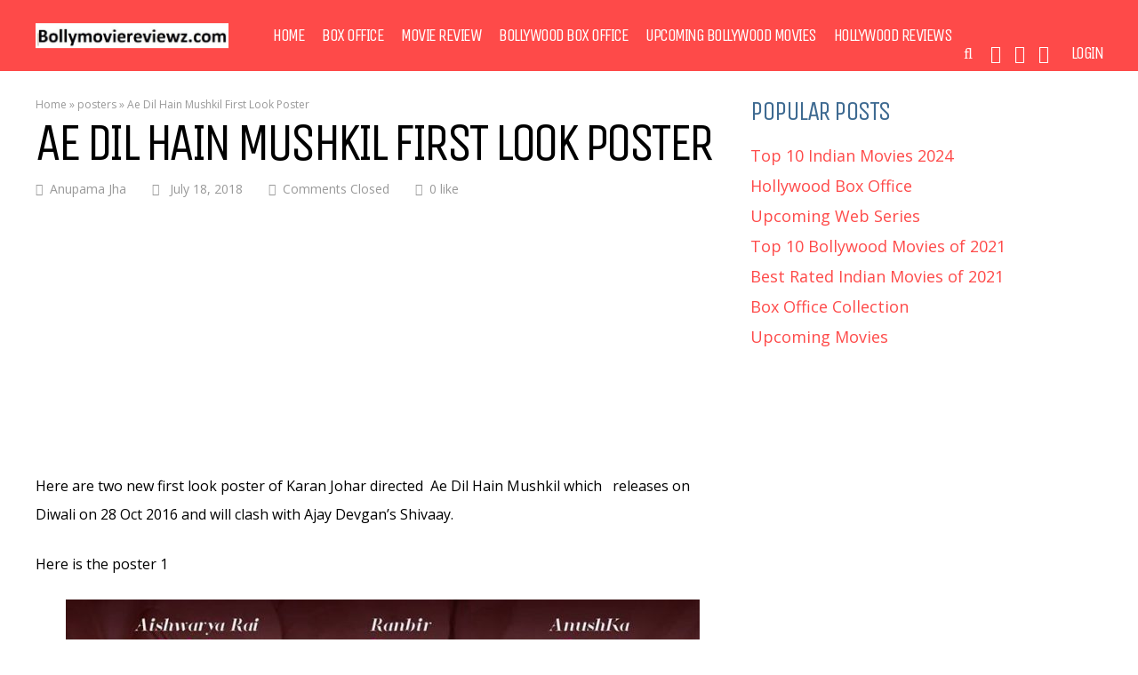

--- FILE ---
content_type: text/html; charset=UTF-8
request_url: https://www.bollymoviereviewz.com/2016/08/ae-dil-hain-mushkil-first-look-poster.html
body_size: 82007
content:
<!DOCTYPE html>
<html lang="en-US">
<head>
<meta charset="UTF-8">
<meta name="viewport" content="width=device-width, initial-scale=1">
<meta name='robots' content='index, follow, max-image-preview:large, max-snippet:-1, max-video-preview:-1' />
	<style>img:is([sizes="auto" i], [sizes^="auto," i]) { contain-intrinsic-size: 3000px 1500px }</style>
	
	<!-- This site is optimized with the Yoast SEO plugin v23.1 - https://yoast.com/wordpress/plugins/seo/ -->
	<title>Ae Dil Hain Mushkil First Look Poster - Bollymoviereviewz</title>
	<link rel="canonical" href="https://www.bollymoviereviewz.com/2016/08/ae-dil-hain-mushkil-first-look-poster.html" />
	<meta property="og:locale" content="en_US" />
	<meta property="og:type" content="article" />
	<meta property="og:title" content="Ae Dil Hain Mushkil First Look Poster - Bollymoviereviewz" />
	<meta property="og:description" content="Here are&nbsp;two new first look poster of Karan Johar directed &nbsp;Ae Dil Hain Mushkil which &nbsp; releases on Diwali on 28 Oct 2016 and will clash with Ajay Devgan&#8217;s Shivaay. Here is the poster 1 Here is the poster 2 &nbsp;Also Try:Ranbir Kapoor Upcoming Movies&nbsp;More PostersNew Hindi Movies Upcoming&nbsp; Movies Meanwhile also take a look [&hellip;]" />
	<meta property="og:url" content="https://www.bollymoviereviewz.com/2016/08/ae-dil-hain-mushkil-first-look-poster.html" />
	<meta property="og:site_name" content="Bollymoviereviewz" />
	<meta property="article:publisher" content="https://www.facebook.com/Bollymoviereviewz/" />
	<meta property="og:image" content="https://www.bollymoviereviewz.com/wp-content/uploads/2016/08/Ae2BDil2BHain2BMushkil.jpg" />
	<meta name="author" content="Anupama Jha" />
	<meta name="twitter:card" content="summary_large_image" />
	<meta name="twitter:creator" content="@Bollymovreviewz" />
	<meta name="twitter:site" content="@Bollymovreviewz" />
	<meta name="twitter:label1" content="Written by" />
	<meta name="twitter:data1" content="Anupama Jha" />
	<script type="application/ld+json" class="yoast-schema-graph">{"@context":"https://schema.org","@graph":[{"@type":"WebPage","@id":"https://www.bollymoviereviewz.com/2016/08/ae-dil-hain-mushkil-first-look-poster.html","url":"https://www.bollymoviereviewz.com/2016/08/ae-dil-hain-mushkil-first-look-poster.html","name":"Ae Dil Hain Mushkil First Look Poster - Bollymoviereviewz","isPartOf":{"@id":"https://www.bollymoviereviewz.com/#website"},"primaryImageOfPage":{"@id":"https://www.bollymoviereviewz.com/2016/08/ae-dil-hain-mushkil-first-look-poster.html#primaryimage"},"image":{"@id":"https://www.bollymoviereviewz.com/2016/08/ae-dil-hain-mushkil-first-look-poster.html#primaryimage"},"thumbnailUrl":"https://www.bollymoviereviewz.com/wp-content/uploads/2016/08/Ae2BDil2BHain2BMushkil.jpg","author":{"@id":"https://www.bollymoviereviewz.com/#/schema/person/744443f663a2ae589be7af515b2b48f1"},"breadcrumb":{"@id":"https://www.bollymoviereviewz.com/2016/08/ae-dil-hain-mushkil-first-look-poster.html#breadcrumb"},"inLanguage":"en-US","potentialAction":[{"@type":"ReadAction","target":["https://www.bollymoviereviewz.com/2016/08/ae-dil-hain-mushkil-first-look-poster.html"]}]},{"@type":"ImageObject","inLanguage":"en-US","@id":"https://www.bollymoviereviewz.com/2016/08/ae-dil-hain-mushkil-first-look-poster.html#primaryimage","url":"https://www.bollymoviereviewz.com/wp-content/uploads/2016/08/Ae2BDil2BHain2BMushkil.jpg","contentUrl":"https://www.bollymoviereviewz.com/wp-content/uploads/2016/08/Ae2BDil2BHain2BMushkil.jpg"},{"@type":"BreadcrumbList","@id":"https://www.bollymoviereviewz.com/2016/08/ae-dil-hain-mushkil-first-look-poster.html#breadcrumb","itemListElement":[{"@type":"ListItem","position":1,"name":"Home","item":"https://www.bollymoviereviewz.com/"},{"@type":"ListItem","position":2,"name":"posters","item":"https://www.bollymoviereviewz.com/category/posters"},{"@type":"ListItem","position":3,"name":"Ae Dil Hain Mushkil First Look Poster"}]},{"@type":"WebSite","@id":"https://www.bollymoviereviewz.com/#website","url":"https://www.bollymoviereviewz.com/","name":"Bollymoviereviewz","description":"Box Office, Movie reviews From All Indian critics Trailers &amp; More","potentialAction":[{"@type":"SearchAction","target":{"@type":"EntryPoint","urlTemplate":"https://www.bollymoviereviewz.com/?s={search_term_string}"},"query-input":"required name=search_term_string"}],"inLanguage":"en-US"},{"@type":"Person","@id":"https://www.bollymoviereviewz.com/#/schema/person/744443f663a2ae589be7af515b2b48f1","name":"Anupama Jha","url":"https://www.bollymoviereviewz.com/author/ann"}]}</script>
	<!-- / Yoast SEO plugin. -->


<link rel='dns-prefetch' href='//bollymoviereviewz.com' />
<link rel='dns-prefetch' href='//fonts.googleapis.com' />
<link rel='preconnect' href='https://fonts.gstatic.com' crossorigin />
<link rel="alternate" type="application/rss+xml" title="Bollymoviereviewz &raquo; Feed" href="https://www.bollymoviereviewz.com/feed" />
<!-- www.bollymoviereviewz.com is managing ads with Advanced Ads 2.0.16 – https://wpadvancedads.com/ --><script id="bolly-ready">
			window.advanced_ads_ready=function(e,a){a=a||"complete";var d=function(e){return"interactive"===a?"loading"!==e:"complete"===e};d(document.readyState)?e():document.addEventListener("readystatechange",(function(a){d(a.target.readyState)&&e()}),{once:"interactive"===a})},window.advanced_ads_ready_queue=window.advanced_ads_ready_queue||[];		</script>
		<link rel='stylesheet' id='wp-block-library-css' href='https://bollymoviereviewz.com/wp-includes/css/dist/block-library/style.min.css?ver=6.8.3' type='text/css' media='all' />
<style id='classic-theme-styles-inline-css' type='text/css'>
/*! This file is auto-generated */
.wp-block-button__link{color:#fff;background-color:#32373c;border-radius:9999px;box-shadow:none;text-decoration:none;padding:calc(.667em + 2px) calc(1.333em + 2px);font-size:1.125em}.wp-block-file__button{background:#32373c;color:#fff;text-decoration:none}
</style>
<style id='global-styles-inline-css' type='text/css'>
:root{--wp--preset--aspect-ratio--square: 1;--wp--preset--aspect-ratio--4-3: 4/3;--wp--preset--aspect-ratio--3-4: 3/4;--wp--preset--aspect-ratio--3-2: 3/2;--wp--preset--aspect-ratio--2-3: 2/3;--wp--preset--aspect-ratio--16-9: 16/9;--wp--preset--aspect-ratio--9-16: 9/16;--wp--preset--color--black: #000000;--wp--preset--color--cyan-bluish-gray: #abb8c3;--wp--preset--color--white: #ffffff;--wp--preset--color--pale-pink: #f78da7;--wp--preset--color--vivid-red: #cf2e2e;--wp--preset--color--luminous-vivid-orange: #ff6900;--wp--preset--color--luminous-vivid-amber: #fcb900;--wp--preset--color--light-green-cyan: #7bdcb5;--wp--preset--color--vivid-green-cyan: #00d084;--wp--preset--color--pale-cyan-blue: #8ed1fc;--wp--preset--color--vivid-cyan-blue: #0693e3;--wp--preset--color--vivid-purple: #9b51e0;--wp--preset--gradient--vivid-cyan-blue-to-vivid-purple: linear-gradient(135deg,rgba(6,147,227,1) 0%,rgb(155,81,224) 100%);--wp--preset--gradient--light-green-cyan-to-vivid-green-cyan: linear-gradient(135deg,rgb(122,220,180) 0%,rgb(0,208,130) 100%);--wp--preset--gradient--luminous-vivid-amber-to-luminous-vivid-orange: linear-gradient(135deg,rgba(252,185,0,1) 0%,rgba(255,105,0,1) 100%);--wp--preset--gradient--luminous-vivid-orange-to-vivid-red: linear-gradient(135deg,rgba(255,105,0,1) 0%,rgb(207,46,46) 100%);--wp--preset--gradient--very-light-gray-to-cyan-bluish-gray: linear-gradient(135deg,rgb(238,238,238) 0%,rgb(169,184,195) 100%);--wp--preset--gradient--cool-to-warm-spectrum: linear-gradient(135deg,rgb(74,234,220) 0%,rgb(151,120,209) 20%,rgb(207,42,186) 40%,rgb(238,44,130) 60%,rgb(251,105,98) 80%,rgb(254,248,76) 100%);--wp--preset--gradient--blush-light-purple: linear-gradient(135deg,rgb(255,206,236) 0%,rgb(152,150,240) 100%);--wp--preset--gradient--blush-bordeaux: linear-gradient(135deg,rgb(254,205,165) 0%,rgb(254,45,45) 50%,rgb(107,0,62) 100%);--wp--preset--gradient--luminous-dusk: linear-gradient(135deg,rgb(255,203,112) 0%,rgb(199,81,192) 50%,rgb(65,88,208) 100%);--wp--preset--gradient--pale-ocean: linear-gradient(135deg,rgb(255,245,203) 0%,rgb(182,227,212) 50%,rgb(51,167,181) 100%);--wp--preset--gradient--electric-grass: linear-gradient(135deg,rgb(202,248,128) 0%,rgb(113,206,126) 100%);--wp--preset--gradient--midnight: linear-gradient(135deg,rgb(2,3,129) 0%,rgb(40,116,252) 100%);--wp--preset--font-size--small: 13px;--wp--preset--font-size--medium: 20px;--wp--preset--font-size--large: 36px;--wp--preset--font-size--x-large: 42px;--wp--preset--spacing--20: 0.44rem;--wp--preset--spacing--30: 0.67rem;--wp--preset--spacing--40: 1rem;--wp--preset--spacing--50: 1.5rem;--wp--preset--spacing--60: 2.25rem;--wp--preset--spacing--70: 3.38rem;--wp--preset--spacing--80: 5.06rem;--wp--preset--shadow--natural: 6px 6px 9px rgba(0, 0, 0, 0.2);--wp--preset--shadow--deep: 12px 12px 50px rgba(0, 0, 0, 0.4);--wp--preset--shadow--sharp: 6px 6px 0px rgba(0, 0, 0, 0.2);--wp--preset--shadow--outlined: 6px 6px 0px -3px rgba(255, 255, 255, 1), 6px 6px rgba(0, 0, 0, 1);--wp--preset--shadow--crisp: 6px 6px 0px rgba(0, 0, 0, 1);}:where(.is-layout-flex){gap: 0.5em;}:where(.is-layout-grid){gap: 0.5em;}body .is-layout-flex{display: flex;}.is-layout-flex{flex-wrap: wrap;align-items: center;}.is-layout-flex > :is(*, div){margin: 0;}body .is-layout-grid{display: grid;}.is-layout-grid > :is(*, div){margin: 0;}:where(.wp-block-columns.is-layout-flex){gap: 2em;}:where(.wp-block-columns.is-layout-grid){gap: 2em;}:where(.wp-block-post-template.is-layout-flex){gap: 1.25em;}:where(.wp-block-post-template.is-layout-grid){gap: 1.25em;}.has-black-color{color: var(--wp--preset--color--black) !important;}.has-cyan-bluish-gray-color{color: var(--wp--preset--color--cyan-bluish-gray) !important;}.has-white-color{color: var(--wp--preset--color--white) !important;}.has-pale-pink-color{color: var(--wp--preset--color--pale-pink) !important;}.has-vivid-red-color{color: var(--wp--preset--color--vivid-red) !important;}.has-luminous-vivid-orange-color{color: var(--wp--preset--color--luminous-vivid-orange) !important;}.has-luminous-vivid-amber-color{color: var(--wp--preset--color--luminous-vivid-amber) !important;}.has-light-green-cyan-color{color: var(--wp--preset--color--light-green-cyan) !important;}.has-vivid-green-cyan-color{color: var(--wp--preset--color--vivid-green-cyan) !important;}.has-pale-cyan-blue-color{color: var(--wp--preset--color--pale-cyan-blue) !important;}.has-vivid-cyan-blue-color{color: var(--wp--preset--color--vivid-cyan-blue) !important;}.has-vivid-purple-color{color: var(--wp--preset--color--vivid-purple) !important;}.has-black-background-color{background-color: var(--wp--preset--color--black) !important;}.has-cyan-bluish-gray-background-color{background-color: var(--wp--preset--color--cyan-bluish-gray) !important;}.has-white-background-color{background-color: var(--wp--preset--color--white) !important;}.has-pale-pink-background-color{background-color: var(--wp--preset--color--pale-pink) !important;}.has-vivid-red-background-color{background-color: var(--wp--preset--color--vivid-red) !important;}.has-luminous-vivid-orange-background-color{background-color: var(--wp--preset--color--luminous-vivid-orange) !important;}.has-luminous-vivid-amber-background-color{background-color: var(--wp--preset--color--luminous-vivid-amber) !important;}.has-light-green-cyan-background-color{background-color: var(--wp--preset--color--light-green-cyan) !important;}.has-vivid-green-cyan-background-color{background-color: var(--wp--preset--color--vivid-green-cyan) !important;}.has-pale-cyan-blue-background-color{background-color: var(--wp--preset--color--pale-cyan-blue) !important;}.has-vivid-cyan-blue-background-color{background-color: var(--wp--preset--color--vivid-cyan-blue) !important;}.has-vivid-purple-background-color{background-color: var(--wp--preset--color--vivid-purple) !important;}.has-black-border-color{border-color: var(--wp--preset--color--black) !important;}.has-cyan-bluish-gray-border-color{border-color: var(--wp--preset--color--cyan-bluish-gray) !important;}.has-white-border-color{border-color: var(--wp--preset--color--white) !important;}.has-pale-pink-border-color{border-color: var(--wp--preset--color--pale-pink) !important;}.has-vivid-red-border-color{border-color: var(--wp--preset--color--vivid-red) !important;}.has-luminous-vivid-orange-border-color{border-color: var(--wp--preset--color--luminous-vivid-orange) !important;}.has-luminous-vivid-amber-border-color{border-color: var(--wp--preset--color--luminous-vivid-amber) !important;}.has-light-green-cyan-border-color{border-color: var(--wp--preset--color--light-green-cyan) !important;}.has-vivid-green-cyan-border-color{border-color: var(--wp--preset--color--vivid-green-cyan) !important;}.has-pale-cyan-blue-border-color{border-color: var(--wp--preset--color--pale-cyan-blue) !important;}.has-vivid-cyan-blue-border-color{border-color: var(--wp--preset--color--vivid-cyan-blue) !important;}.has-vivid-purple-border-color{border-color: var(--wp--preset--color--vivid-purple) !important;}.has-vivid-cyan-blue-to-vivid-purple-gradient-background{background: var(--wp--preset--gradient--vivid-cyan-blue-to-vivid-purple) !important;}.has-light-green-cyan-to-vivid-green-cyan-gradient-background{background: var(--wp--preset--gradient--light-green-cyan-to-vivid-green-cyan) !important;}.has-luminous-vivid-amber-to-luminous-vivid-orange-gradient-background{background: var(--wp--preset--gradient--luminous-vivid-amber-to-luminous-vivid-orange) !important;}.has-luminous-vivid-orange-to-vivid-red-gradient-background{background: var(--wp--preset--gradient--luminous-vivid-orange-to-vivid-red) !important;}.has-very-light-gray-to-cyan-bluish-gray-gradient-background{background: var(--wp--preset--gradient--very-light-gray-to-cyan-bluish-gray) !important;}.has-cool-to-warm-spectrum-gradient-background{background: var(--wp--preset--gradient--cool-to-warm-spectrum) !important;}.has-blush-light-purple-gradient-background{background: var(--wp--preset--gradient--blush-light-purple) !important;}.has-blush-bordeaux-gradient-background{background: var(--wp--preset--gradient--blush-bordeaux) !important;}.has-luminous-dusk-gradient-background{background: var(--wp--preset--gradient--luminous-dusk) !important;}.has-pale-ocean-gradient-background{background: var(--wp--preset--gradient--pale-ocean) !important;}.has-electric-grass-gradient-background{background: var(--wp--preset--gradient--electric-grass) !important;}.has-midnight-gradient-background{background: var(--wp--preset--gradient--midnight) !important;}.has-small-font-size{font-size: var(--wp--preset--font-size--small) !important;}.has-medium-font-size{font-size: var(--wp--preset--font-size--medium) !important;}.has-large-font-size{font-size: var(--wp--preset--font-size--large) !important;}.has-x-large-font-size{font-size: var(--wp--preset--font-size--x-large) !important;}
:where(.wp-block-post-template.is-layout-flex){gap: 1.25em;}:where(.wp-block-post-template.is-layout-grid){gap: 1.25em;}
:where(.wp-block-columns.is-layout-flex){gap: 2em;}:where(.wp-block-columns.is-layout-grid){gap: 2em;}
:root :where(.wp-block-pullquote){font-size: 1.5em;line-height: 1.6;}
</style>
<link rel='stylesheet' id='gp-parent-style-css' href='https://bollymoviereviewz.com/wp-content/themes/huber/style.css?ver=6.8.3' type='text/css' media='all' />
<link rel='stylesheet' id='redux-extendify-styles-css' href='https://bollymoviereviewz.com/wp-content/themes/huber/lib/framework/redux/assets/css/extendify-utilities.css?ver=4.4.11' type='text/css' media='all' />
<link rel='stylesheet' id='ghostpool-style-css' href='https://bollymoviereviewz.com/wp-content/themes/huber-child/style.css?ver=6.8.3' type='text/css' media='all' />
<style id='ghostpool-style-inline-css' type='text/css'>
#gp-desktop-nav .menu li.gp-megamenu > .sub-menu,#gp-desktop-nav .menu li.gp-tab-content-menu .sub-menu,#gp-desktop-nav .menu li.gp-content-menu .sub-menu {left: -247px;} #gp-main-header{height:80px;}.gp-active,.gp-theme #bbpress-forums .status-closed a{color: #000;}#gp-footer{background: -webkit-linear-gradient(left, #000 0%, #000 50%, #FE4A47 51%, #FE4A47 100%);background: linear-gradient(to right, #000 0%, #000 50%, #FE4A47 51%, #FE4A47 100%);}body:not(.gp-has-hub-header) #gp-page-header-video{padding-bottom: 130px;}#gp-cart-nav .widget_shopping_cart .cart_list li a.remove{color:#fff!important;}#gp-cart-nav .widget_shopping_cart .cart_list li a.remove:hover{color:#fed766!important;}@media only screen and (min-width: 1083px){
			.gp-header-overlay #gp-homepage-slider{margin-top: -80px;}
		}@media only screen and (max-width: 1023px){
			#gp-main-header{height:50px;}
		}@media only screen and (max-width: 767px){
		
				.gp-theme .gp-entry-title.gp-single-title{font-size:40px; line-height:42px; letter-spacing:-2.5px;} .gp-theme .gp-entry-header .gp-subtitle{font-size:20px; line-height:30px; letter-spacing:0;}}
</style>
<link rel='stylesheet' id='fontawesome-css' href='https://bollymoviereviewz.com/wp-content/themes/huber/lib/fonts/font-awesome/css/font-awesome.min.css?ver=6.8.3' type='text/css' media='all' />
<link rel='stylesheet' id='featherlight-css' href='https://bollymoviereviewz.com/wp-content/themes/huber/lib/scripts/featherlight/featherlight.min.css?ver=6.8.3' type='text/css' media='all' />
<link rel='stylesheet' id='featherlight-gallery-css' href='https://bollymoviereviewz.com/wp-content/themes/huber/lib/scripts/featherlight/featherlight.gallery.min.css?ver=6.8.3' type='text/css' media='all' />
<link rel='stylesheet' id='mediaelement-css' href='https://bollymoviereviewz.com/wp-includes/js/mediaelement/mediaelementplayer-legacy.min.css?ver=4.2.17' type='text/css' media='all' />
<link rel='stylesheet' id='wp-mediaelement-css' href='https://bollymoviereviewz.com/wp-includes/js/mediaelement/wp-mediaelement.min.css?ver=6.8.3' type='text/css' media='all' />
<link rel="preload" as="style" href="https://fonts.googleapis.com/css?family=Open%20Sans:400,300,600%7CUnica%20One:400&#038;subset=latin&#038;display=swap&#038;ver=6.8.3" /><link rel="stylesheet" href="https://fonts.googleapis.com/css?family=Open%20Sans:400,300,600%7CUnica%20One:400&#038;subset=latin&#038;display=swap&#038;ver=6.8.3" media="print" onload="this.media='all'"><noscript><link rel="stylesheet" href="https://fonts.googleapis.com/css?family=Open%20Sans:400,300,600%7CUnica%20One:400&#038;subset=latin&#038;display=swap&#038;ver=6.8.3" /></noscript><script type="text/javascript" src="https://www.bollymoviereviewz.com/wp-includes/js/jquery/jquery.min.js?ver=3.7.1" id="jquery-core-js"></script>
<script type="text/javascript" src="https://www.bollymoviereviewz.com/wp-includes/js/jquery/jquery-migrate.min.js?ver=3.4.1" id="jquery-migrate-js"></script>
<script type="text/javascript" id="ghostpool-voting-js-extra">
/* <![CDATA[ */
var ghostpool_voting = {"ajaxurl":"https:\/\/www.bollymoviereviewz.com\/wp-admin\/admin-ajax.php","nonce":"9026bf2616"};
/* ]]> */
</script>
<script type="text/javascript" src="https://bollymoviereviewz.com/wp-content/themes/huber/lib/scripts/voting.js?ver=6.8.3" id="ghostpool-voting-js"></script>
<script></script><meta name="generator" content="Redux 4.4.11" /><!-- Google tag (gtag.js) -->
<script async src="https://www.googletagmanager.com/gtag/js?id=G-MBCHBLNMFT"></script>
<script>
  window.dataLayer = window.dataLayer || [];
  function gtag(){dataLayer.push(arguments);}
  gtag('js', new Date());

  gtag('config', 'G-MBCHBLNMFT');
</script>
<meta name='robots' content='max-image-preview:large' /><meta name="generator" content="Powered by WPBakery Page Builder - drag and drop page builder for WordPress."/>
<script  async src="https://pagead2.googlesyndication.com/pagead/js/adsbygoogle.js?client=ca-pub-3709735971209224" crossorigin="anonymous"></script><link rel="icon" href="https://bollymoviereviewz.com/wp-content/uploads/2020/01/cropped-1512307_10152400356226610_5206343185719396059_n-32x32.jpg" sizes="32x32" />
<link rel="icon" href="https://bollymoviereviewz.com/wp-content/uploads/2020/01/cropped-1512307_10152400356226610_5206343185719396059_n-192x192.jpg" sizes="192x192" />
<link rel="apple-touch-icon" href="https://bollymoviereviewz.com/wp-content/uploads/2020/01/cropped-1512307_10152400356226610_5206343185719396059_n-180x180.jpg" />
<meta name="msapplication-TileImage" content="https://bollymoviereviewz.com/wp-content/uploads/2020/01/cropped-1512307_10152400356226610_5206343185719396059_n-270x270.jpg" />
<style id="ghostpool_huber-dynamic-css" title="dynamic-css" class="redux-options-output">#gp-footer-image img{margin-top:0px;margin-right:0px;margin-bottom:-1px;margin-left:0px;}.gp-rating-color-1{background-color:#20dddb;}.gp-rating-color-2{background-color:#20dd7d;}.gp-rating-color-3{background-color:#fab43b;}.gp-rating-color-4{background-color:#fe7449;}.gp-rating-color-5{background-color:#fe4a49;}.gp-rating-slider-wrapper .gp-rating-unrated{background-image:url('https://www.bollymoviereviewz.com/wp-content/themes/huber/lib/images/user-rating-slider-unrated.png');}.gp-rating-slider-wrapper .gp-rating-hover{background-image:url('https://www.bollymoviereviewz.com/wp-content/themes/huber/lib/images/user-rating-slider-hover.png');}.gp-rating-slider-wrapper .gp-rating-rated{background-image:url('https://www.bollymoviereviewz.com/wp-content/themes/huber/lib/images/user-rating-slider-rated.png');}body{background-color:#fff;}#gp-content-wrapper,#gp-content,#gp-hub-tabs .gp-container{background-color:#fff;}.gp-fullwidth-page-header:not(.gp-has-hub-header) #gp-content-wrapper{margin-top:-100px;}body{font-family:"Open Sans",Arial, Helvetica, sans-serif;text-transform:none;line-height:32px;font-weight:400;font-style:normal;color:#000;font-size:16px;}a{color:#fe4a49;}a:hover{color:#000;}h1{font-family:"Unica One",Arial, Helvetica, sans-serif;text-transform:uppercase;line-height:52px;letter-spacing:-1.5px;font-weight:400;font-style:normal;color:#000;font-size:48px;}h2{font-family:"Unica One",Arial, Helvetica, sans-serif;text-transform:uppercase;line-height:40px;letter-spacing:-1.5px;font-weight:400;font-style:normal;color:#000;font-size:36px;}h3{font-family:"Unica One",Arial, Helvetica, sans-serif;text-transform:uppercase;line-height:28px;letter-spacing:-1.5px;font-weight:400;font-style:normal;color:#000;font-size:24px;}h4{font-family:"Unica One",Arial, Helvetica, sans-serif;text-transform:uppercase;line-height:24px;letter-spacing:-1.5px;font-weight:400;font-style:normal;color:#000;font-size:20px;}h5{font-family:"Unica One",Arial, Helvetica, sans-serif;text-transform:uppercase;line-height:18px;font-weight:400;font-style:normal;color:#000;font-size:14px;}h6{font-family:"Unica One",Arial, Helvetica, sans-serif;text-transform:uppercase;line-height:16px;font-weight:400;font-style:normal;color:#000;font-size:12px;}#gp-copyright-text,.gp-rating-text,.gp-rating-avg-text,.gp-average-rating-score,.gp-site-rating-criteria-text,.gp-site-rating-selection,#gp-hub-fields,#gp-hub-cats,#gp-author-written-by,#gp-author-name,.gp-affiliates-box-post-title,.gp-affiliates-name,.gp-affiliates-price,#gp-hub-tabs-mobile-nav-button,.gp-average-rating-text,.gp-total-votes,.gp-your-rating-title,.gp-your-rating-text,.gp-rating-box-date,.gp-hub-field,#gp-good-title,#gp-bad-title,.gp-last-updated-title,.gp-rating-score,#gp-summary-title,.gp-sign-in-to-rate{font-family:"Unica One",Arial, Helvetica, sans-serif;text-transform:uppercase;}.gp-featured-caption, .gp-first-post-caption{background-color:rgba(62,106,145,0.4);}.gp-featured-caption-title, .gp-featured-caption-text, #gp-hub-fields, .gp-first-post-caption-title a, .gp-first-post-caption-title a:hover, .gp-first-post-caption-inner .gp-loop-meta, .gp-first-post-caption-inner .gp-loop-meta a{color:#fff;}.gp-featured-caption a{color:#ffd85c;}.gp-featured-caption a:hover{color:#fff;}.gp-hub-sub-header, .gp-blog-list .gp-section-loop-inner section, .gp-blog-vertical section, #gp-top-of-post, #gp-hub-tabs li, #buddypress ul.item-list, #buddypress ul.item-list li, .gp-theme #buddypress div.item-list-tabs ul li, .gp-login-or-left-line, .gp-login-or-right-line, .gp-sidebar,.gp-theme .widget.buddypress #friends-list li,.gp-theme .widget.buddypress #groups-list li,.gp-theme .widget.buddypress #members-list li,.gp-theme .bp-dynamic-block-container ul.item-list li{border-color:#eee;}.error404 .gp-search, #gp-new-search{background-color:#eee;}#gp-top-header{background-color:#000;}#gp-top-nav > ul > li > a{color:#fff;}#gp-top-nav > ul > li > a:hover{color:#fff;}#gp-main-header{background-color:#fe4a49;}.gp-desktop-scrolling #gp-main-header{background-color:#fe4a49;}#gp-desktop-nav > ul > li,#gp-profile-nav > ul > li,#gp-mobile-nav li{font-family:"Unica One",Arial, Helvetica, sans-serif;text-transform:uppercase;letter-spacing:-1.5px;font-weight:400;font-size:20px;}.gp-nav .menu li a{color:#fff;}.gp-nav .menu li a:hover{color:#fed766;}.gp-nav .sub-menu, .gp-nav .menu li .gp-menu-tabs li.gp-selected, #gp-mobile-nav{background-color:#00a3e7;}.gp-nav .sub-menu:before, .gp-nav .menu > li.menu-item-has-children:hover > a:before, .gp-nav .menu > li.gp-tab-content-menu:hover > a:before, .gp-nav .menu > li.gp-content-menu:hover > a:before{color:#00a3e7;}.gp-nav .gp-megamenu > .sub-menu > li > .gp-menu-header{color:#fed766;}.gp-nav .sub-menu li a,#gp-mobile-nav .menu li a,.gp-mobile-dropdown-icon,#gp-mobile-nav li a{color:#fff;}.gp-nav .sub-menu li a:hover,#gp-mobile-nav .menu li a:hover,.gp-mobile-dropdown-icon:hover,#gp-mobile-nav li a:hover{color:#fed766;}#gp-cart-button,#gp-search-button,#gp-social-nav > ul > li > a.fa, .gp-profile-link-icon{color:#fff;}#gp-cart-button:hover,#gp-search-button:hover,#gp-social-nav > ul > li > a.fa, .gp-profile-link-icon:hover{color:#fff;}.gp-open-nav #gp-nav-button-icon, .gp-open-nav #gp-nav-button-icon:before, .gp-open-nav #gp-nav-button-icon:after{background:#fff;}.gp-close-nav #gp-nav-button-icon:before{color:#fff;}#gp-search-box{background:#00a3e7;}#gp-search-box:before{color:#00a3e7;}.gp-nav .menu li a.gp-notification-counter, #gp-cart-counter{background:#3e6a91;}.gp-entry-title.gp-single-title{font-family:"Unica One",Arial, Helvetica, sans-serif;line-height:60px;letter-spacing:-4.5px;font-weight:400;font-style:normal;color:#000;font-size:60px;}.gp-subtitle{font-family:"Open Sans",Arial, Helvetica, sans-serif;line-height:32px;font-weight:300;font-style:normal;color:#999;font-size:22px;}.gp-related-wrapper > h3,#comments h3,.gp-hub-sub-header{font-family:"Unica One",Arial, Helvetica, sans-serif;line-height:30px;letter-spacing:-1.5px;font-weight:400;font-style:normal;color:#3e6a91;font-size:30px;}.gp-entry-meta,.gp-entry-meta a,.gp-entry-tags{color:#999;}#gp-author-info{background-color:#f8f8f8;}#gp-author-info{color:#000;}#gp-author-info a{color:#3e6a91;}#gp-author-info a:hover{color:#000;}blockquote{background-color:#fe4a49;}blockquote,blockquote a{color:#fff;}.gp-tooltip{background-color:#fe4a49;}.gp-tooltip::after{border-top-color:#fe4a49;}.gp-voting-container .gp-voting-up{background-color:#38b6bb;}.gp-voting-container .gp-voting-down{background-color:#fe4a49;}.gp-voting-container .gp-voting-up, .gp-voting-container .gp-voting-down{color:#fff;}#gp-page-title{background-color:#000;}#gp-page-title h1{font-family:"Unica One",Arial, Helvetica, sans-serif;text-transform:uppercase;line-height:36px;letter-spacing:-1.5px;font-weight:400;font-style:normal;color:#fff;font-size:36px;}#gp-page-title-subtitle{font-family:"Open Sans",Arial, Helvetica, sans-serif;text-transform:none;line-height:24px;letter-spacing:-0.5px;font-weight:400;font-style:normal;color:#fff;font-size:16px;}#gp-page-title-subtitle a{color:#fe4a49;}#gp-page-title-subtitle a:hover{color:#fff;}.gp-loop-title{font-family:"Open Sans",Arial, Helvetica, sans-serif;text-transform:none;font-weight:600;font-style:normal;}.gp-loop-title a{color:#000;}.gp-loop-title a:hover{color:#fe4a49;}.gp-loop-text{color:#000;}.gp-loop-meta, .gp-loop-meta a, #gp-breadcrumbs, #gp-breadcrumbs a, div.bbp-breadcrumb, div.bbp-breadcrumb a, .gp-comment-meta time{color:#999;}.gp-blog-masonry section{background-color:#eee;}#gp-hub-cats a{color:#ffd85c;}#gp-hub-cats a:hover{color:#fff;}#gp-hub-fields a{color:#fff;}#gp-hub-fields a:hover{color:#ffd85c;}#gp-hub-tabs li a{color:#000;}#gp-hub-tabs li a:hover, #gp-hub-tabs li a.gp-selected{color:#38b6bb;}#gp-summary{background-color:#191e1d;}#gp-summary-title, #gp-summary{color:#fff;}.widgettitle,.widgettitle a,.widget-title,.widget-title a,.wp-block-search__label{color:#3e6a91;}.widgettitle:hover,.widgettitle a:hover,.widget-title:hover,.widget-title a:hover,.wp-block-search__label:hover{color:#3e6a91;}.gp-ranking-counter{background-color:#3e6a91;}.gp-ranking-counter{color:#fff;}.gp-rating-box-details{background-color:#3e6a91;}.gp-rating-box-average-rating{background-color:#191e1d;}.gp-your-rating{background-color:rgba(62,106,145,0.8);}.gp-hub-fields{background-color:#2a4a68;}.gp-rating-box-widget, .gp-rating-box-title a{color:#fff;}.gp-rating-box-date, .gp-total-votes, .gp-your-rating-text, .gp-hub-field-list a, .gp-hub-field-list a:hover{color:#fed766;}input, textarea, .gp-theme #buddypress div.activity-comments form .ac-textarea, #buddypress form#whats-new-form textarea, .wp-block-search__input{background-color:#fff;}input, textarea, .gp-theme #buddypress div.activity-comments form .ac-textarea, #buddypress form#whats-new-form textarea, .wp-block-search__input{border-top:1px solid #ccc;border-bottom:1px solid #ccc;border-left:1px solid #ccc;border-right:1px solid #ccc;}input, textarea, .gp-theme #buddypress div.activity-comments form .ac-textarea, #buddypress div.activity-comments form textarea, #buddypress form#whats-new-form textarea, .wp-block-search__input{color:#000;}select{background-color:#fafafa;}select{border-top:5px solid #eee;border-bottom:5px solid #eee;border-left:5px solid #eee;border-right:5px solid #eee;}select{color:#3e6a91;}input[type="button"], input[type="submit"], input[type="reset"], button, .button, .wp-block-search__button, .gp-theme #buddypress .comment-reply-link, .gp-theme #buddypress .generic-button a, .gp-theme #buddypress a.button, .gp-theme #buddypress button, .gp-theme #buddypress input[type=button], .gp-theme #buddypress input[type=reset], .gp-theme #buddypress input[type=submit], .gp-theme #buddypress ul.button-nav li a, a.bp-title-button, .gp-theme #buddypress div.activity-meta a, .gp-theme #buddypress #reply-title small a, .gp-theme #buddypress a.bp-primary-action, .gp-theme #buddypress a.bp-secondary-action, .woocommerce #respond input#submit, .woocommerce a.button, .woocommerce button.button, .woocommerce input.button, #add_payment_method .wc-proceed-to-checkout a.checkout-button, .woocommerce-cart .wc-proceed-to-checkout a.checkout-button, .woocommerce-checkout .wc-proceed-to-checkout a.checkout-button, .woocommerce #respond input#submit.alt, .woocommerce a.button.alt, .woocommerce button.button.alt, .woocommerce input.button.alt, .woocommerce div.product form.cart .button{background-color:#38b6bb;}input[type="button"]:hover, input[type="submit"]:hover, input[type="reset"]:hover, button:hover, .button:hover, .wp-block-search__button:hover, .gp-theme #buddypress .comment-reply-link:hover, .gp-theme #buddypress a.button:focus, .gp-theme #buddypress a.button:hover, .gp-theme #buddypress button:hover, .gp-theme #buddypress div.generic-button a:hover, .gp-theme #buddypress input[type=button]:hover, .gp-theme #buddypress input[type=reset]:hover, .gp-theme #buddypress input[type=submit]:hover, .gp-theme #buddypress ul.button-nav li a:hover, .gp-theme #buddypress ul.button-nav li.current a, .gp-theme #buddypress div.activity-meta a:hover, .gp-theme #buddypress #reply-title small a:hover, .gp-theme #buddypress a.bp-primary-action:hover, .gp-theme #buddypress a.bp-secondary-action:hover, .woocommerce #respond input#submit:hover, .woocommerce a.button:hover, .woocommerce button.button:hover, .woocommerce input.button:hover, #add_payment_method .wc-proceed-to-checkout a.checkout-button:hover, .woocommerce-cart .wc-proceed-to-checkout a.checkout-button:hover, .woocommerce-checkout .wc-proceed-to-checkout a.checkout-button:hover, .woocommerce #respond input#submit.alt:hover, .woocommerce a.button.alt:hover, .woocommerce button.button.alt:hover, .woocommerce input.button.alt:hover, .woocommerce div.product form.cart .button:hover{background-color:#38b6bb;}input[type="button"],input[type="submit"],input[type="reset"],button,.button,input[type="button"]:hover,.wp-block-search__button,input[type="submit"]:hover,input[type="reset"]:hover,button:hover,.button:hover,.gp-theme #buddypress .comment-reply-link,.gp-theme #buddypress .generic-button a,.gp-theme #buddypress a.button,.gp-theme #buddypress button,.gp-theme #buddypress input[type=button],.gp-theme #buddypress input[type=reset],.gp-theme #buddypress input[type=submit],.gp-theme #buddypress ul.button-nav li a,a.bp-title-button, .gp-theme #buddypress div.activity-meta a, .gp-theme #buddypress #reply-title small a, .gp-theme #buddypress a.bp-primary-action, .gp-theme #buddypress a.bp-secondary-action,.gp-theme #buddypress .comment-reply-link:hover,.gp-theme #buddypress a.button:focus,.gp-theme #buddypress a.button:hover,.gp-theme #buddypress button:hover,.gp-theme #buddypress div.generic-button a:hover,.gp-theme #buddypress input[type=button]:hover,.gp-theme #buddypress input[type=reset]:hover,.gp-theme #buddypress input[type=submit]:hover,.gp-theme #buddypress ul.button-nav li a:hover,.gp-theme #buddypress ul.button-nav li.current a, .woocommerce #respond input#submit, .woocommerce a.button, .woocommerce button.button, .woocommerce input.button, .woocommerce #respond input#submit:hover, .woocommerce a.button:hover, .woocommerce button.button:hover, .woocommerce input.button:hover, #add_payment_method .wc-proceed-to-checkout a.checkout-button, .woocommerce-cart .wc-proceed-to-checkout a.checkout-button, .woocommerce-checkout .wc-proceed-to-checkout a.checkout-button, #add_payment_method .wc-proceed-to-checkout a.checkout-button:hover, .woocommerce-cart .wc-proceed-to-checkout a.checkout-button:hover, .woocommerce-checkout .wc-proceed-to-checkout a.checkout-button:hover, .woocommerce #respond input#submit.alt, .woocommerce a.button.alt, .woocommerce button.button.alt, .woocommerce input.button.alt,.woocommerce #respond input#submit.alt:hover, .woocommerce a.button.alt:hover, .woocommerce button.button.alt:hover, .woocommerce input.button.alt:hover, .woocommerce div.product form.cart .button, .woocommerce div.product form.cart .button:hover .woocommerce #respond input#submit.alt.disabled, 
.woocommerce #respond input#submit.alt.disabled:hover, 
.woocommerce #respond input#submit.alt:disabled,
.woocommerce #respond input#submit.alt:disabled:hover,
.woocommerce #respond input#submit.alt:disabled[disabled],
.woocommerce #respond input#submit.alt:disabled[disabled]:hover,
.woocommerce input.button:disabled,
.woocommerce input.button:disabled:hover, 
.woocommerce input.button:disabled[disabled],
.woocommerce input.button:disabled[disabled]:hover,
.woocommerce a.button.alt.disabled,
.woocommerce a.button.alt.disabled:hover,
.woocommerce a.button.alt:disabled,
.woocommerce a.button.alt:disabled:hover,
.woocommerce a.button.alt:disabled[disabled],
.woocommerce a.button.alt:disabled[disabled]:hover,
.woocommerce button.button.alt.disabled,
.woocommerce button.button.alt.disabled:hover,
.woocommerce button.button.alt:disabled,
.woocommerce button.button.alt:disabled:hover,
.woocommerce button.button.alt:disabled[disabled],
.woocommerce button.button.alt:disabled[disabled]:hover,
.woocommerce input.button.alt.disabled,
.woocommerce input.button.alt.disabled:hover,
.woocommerce input.button.alt:disabled,
.woocommerce input.button.alt:disabled:hover,
.woocommerce input.button.alt:disabled[disabled],
.woocommerce input.button.alt:disabled[disabled]:hover{font-family:"Unica One",Arial, Helvetica, sans-serif;color:#fff;}#gp-footer, #gp-copyright{background-color:#000;}#gp-footer-widgets{background-color:#FE4A47;}#gp-copyright{border-right:10px solid #fed766;}#gp-copyright-text,#gp-copyright-text a{color:#999;}#gp-copyright-text:hover,#gp-copyright-text a:hover{color:#999;}#gp-footer-nav .menu > li > a{color:#fff;}#gp-footer-nav .menu > li > a:hover{color:#fed766;}.gp-footer-widget .widgettitle,.gp-footer-widget .widgettitle a,.gp-footer-widget .widget-title,.gp-footer-widget .widget-title a{color:#fff;}.gp-footer-widget .widgettitle:hover,.gp-footer-widget .widgettitle a:hover,.gp-footer-widget .widget-title:hover,.gp-footer-widget .widget-title a:hover{color:#fff;}.gp-footer-widget{color:#fff;}.gp-footer-widget a{color:#fed766;}.gp-footer-widget a:hover{color:#fff;}.gp-footer-widget ul li a,.gp-footer-widget .gp-loop-title a{color:#fff;}.gp-footer-widget ul li a:hover,.gp-footer-widget .gp-loop-title a:hover{color:#fed766;}#gp-to-top{background-color:#3e6a91;}#gp-to-top{color:#fff;}.gp-theme #buddypress div.item-list-tabs ul li a, .gp-theme #buddypress div.item-list-tabs ul li span{color:#000;}.gp-theme #buddypress div.item-list-tabs ul li a span{background-color:#000;}.gp-theme #buddypress div.item-list-tabs ul li a:hover, .gp-theme #buddypress div.item-list-tabs ul li.current a, .gp-theme #buddypress div.item-list-tabs ul li.selected a{color:#38b6bb;}.gp-theme #buddypress div.item-list-tabs ul li a:hover span, .gp-theme #buddypress div.item-list-tabs ul li.current a span, .gp-theme #buddypress div.item-list-tabs ul li.selected a span{background-color:#38b6bb;}.gp-theme #buddypress div.item-list-tabs#subnav{background-color:#f8f8f8;}.gp-theme #bbpress-forums .gp-forum-home.bbp-forums .bbp-has-subforums .bbp-forum-info > .bbp-forum-title, .gp-theme #bbpress-forums .bbp-topics .bbp-header, .gp-theme #bbpress-forums .bbp-replies .bbp-header, .gp-theme #bbpress-forums .bbp-search-results .bbp-header{background-color:#000;}.gp-theme #bbpress-forums .gp-forum-home.bbp-forums .bbp-has-subforums .bbp-forum-info > .bbp-forum-title, .gp-theme #bbpress-forums .bbp-topics .bbp-header, .gp-theme #bbpress-forums .bbp-replies .bbp-header, .gp-theme #bbpress-forums .bbp-search-results .bbp-header{color:#fff;}#bbpress-forums .bbp-forums-list li.odd-forum-row, #bbpress-forums div.odd, #bbpress-forums ul.odd{background-color:#fbfbfb;}#bbpress-forums .bbp-forums-list li.even-forum-row, #bbpress-forums div.even, #bbpress-forums ul.even{background-color:#fff;}.gp-theme #bbpress-forums .bbp-forums-list, .gp-theme #bbpress-forums div.bbp-reply-header, .gp-theme #bbpress-forums .gp-forum-home .bbp-forums-list li.odd-forum-row, .gp-theme #bbpress-forums .gp-forum-home .bbp-forums-list li.even-forum-row, .gp-theme #bbpress-forums li.bbp-body, .gp-theme #bbpress-forums li.bbp-body ul.forum, .gp-theme #bbpress-forums li.bbp-body ul.topic, .gp-theme #bbpress-forums .bbp-topics li.bbp-body, .gp-theme #bbpress-forums .bbp-replies li.bbp-body{border-color:#ddd;}.gp-theme #bbpress-forums div.bbp-forum-author .bbp-author-role, .gp-theme #bbpress-forums div.bbp-topic-author .bbp-author-role, .gp-theme #bbpress-forums div.bbp-reply-author .bbp-author-role{background-color:#FE4A48;}.gp-theme #bbpress-forums div.bbp-forum-author .bbp-author-role, .gp-theme #bbpress-forums div.bbp-topic-author .bbp-author-role, .gp-theme #bbpress-forums div.bbp-reply-author .bbp-author-role{color:#fff;}#gp-cart-nav .widget_shopping_cart{color:#fff;}#gp-cart-nav .widget_shopping_cart a{color:#fff;}#gp-cart-nav .widget_shopping_cart a:hover{color:#fed766;}#gp-cart-nav .widget_shopping_cart .buttons a{background-color:#3e6a91;}#gp-cart-nav .widget_shopping_cart .buttons a:hover{background-color:#000;}#gp-cart-nav .widget_shopping_cart .buttons a{font-family:"Unica One",Arial, Helvetica, sans-serif;color:#fff;}</style><noscript><style> .wpb_animate_when_almost_visible { opacity: 1; }</style></noscript></head>
<body class="wp-singular post-template-default single single-post postid-1104 single-format-standard wp-theme-huber wp-child-theme-huber-child gp-theme gp-wide-layout gp-normal-scrolling gp-back-to-top-desktop gp-cart-button-all gp-search-button-all gp-social-nav-desktop gp-profile-nav-all gp-header-boxed gp-fixed-header-desktop gp-top-header-disabled gp-standard-page-header gp-right-sidebar wpb-js-composer js-comp-ver-7.9 vc_responsive aa-prefix-bolly-">


	<div id="gp-site-wrapper">
							
		<div id="gp-page-wrapper">
		
			<header id="gp-headers-container">

				
				<header id="gp-main-header" class="gp-header-boxed">
			
					<div class="gp-container">
				
						<div id="gp-header-left">
			
							<div id="gp-logo">
						
								<a href="https://www.bollymoviereviewz.com/" title="Bollymoviereviewz">
																														<img src="https://bollymoviereviewz.com/wp-content/uploads/2018/06/1512307_10152400356226610_5206343185719396059_n-1.jpg" alt="Bollymoviereviewz" width="217" height="32" class="gp-desktop-logo" />
																															<img src="https://bollymoviereviewz.com/wp-content/uploads/2018/06/1512307_10152400356226610_5206343185719396059_n-1.jpg" alt="Bollymoviereviewz" width="217" height="32" class="gp-scrolling-logo" />
																															<img src="https://bollymoviereviewz.com/wp-content/uploads/2018/06/1512307_10152400356226610_5206343185719396059_n-1.jpg" alt="Bollymoviereviewz" width="133" height="20" class="gp-mobile-logo" />
																											</a>		
						
							</div>
	
						</div>

							
							<nav id="gp-desktop-nav" class="gp-nav">
								<ul id="menu-desktop-menu" class="menu"><li id="nav-menu-item-5614" class="gp-standard-menu  gp-columns-1 gp-show-all main-menu-item  menu-item-even menu-item-depth-0   menu-item menu-item-type-post_type menu-item-object-page menu-item-home"><a href="https://www.bollymoviereviewz.com/" class="menu-link main-menu-link">Home</a></li><li id="nav-menu-item-5617" class="gp-standard-menu  gp-columns-1 gp-show-all main-menu-item  menu-item-even menu-item-depth-0   menu-item menu-item-type-taxonomy menu-item-object-category"><a href="https://www.bollymoviereviewz.com/category/box-office" class="menu-link main-menu-link">Box Office</a></li><li id="nav-menu-item-5618" class="gp-standard-menu  gp-columns-1 gp-show-all main-menu-item  menu-item-even menu-item-depth-0   menu-item menu-item-type-taxonomy menu-item-object-category"><a href="https://www.bollymoviereviewz.com/category/movie-review" class="menu-link main-menu-link">Movie Review</a></li><li id="nav-menu-item-5615" class="gp-standard-menu  gp-columns-1 gp-show-all main-menu-item  menu-item-even menu-item-depth-0   menu-item menu-item-type-post_type menu-item-object-post"><a title="Bollywood Box Office" href="https://www.bollymoviereviewz.com/2013/04/bollywood-box-office-collection-2013.html" class="menu-link main-menu-link">Bollywood Box Office</a></li><li id="nav-menu-item-24610" class="gp-standard-menu  gp-columns-1 gp-show-all main-menu-item  menu-item-even menu-item-depth-0   menu-item menu-item-type-post_type menu-item-object-post"><a href="https://www.bollymoviereviewz.com/2021/03/upcoming-bollywood-movies-2012-release.html" class="menu-link main-menu-link">Upcoming Bollywood Movies</a></li><li id="nav-menu-item-5619" class="gp-standard-menu  gp-columns-1 gp-show-all main-menu-item  menu-item-even menu-item-depth-0   menu-item menu-item-type-taxonomy menu-item-object-category"><a href="https://www.bollymoviereviewz.com/category/hollywood-reviews" class="menu-link main-menu-link">Hollywood Reviews</a></li></ul>		
							</nav>					
											
						<div id="gp-header-right">
						
										
															<a id="gp-search-button"></a>
													
								
								<nav id="gp-social-nav" class="gp-nav">
									<ul id="menu-huber-social-menu" class="menu"><li id="nav-menu-item-545" class="gp-standard-menu  gp-columns-1 gp-show-all main-menu-item  menu-item-even menu-item-depth-0 gp-hide-nav-label  fa-twitter menu-item menu-item-type-custom menu-item-object-custom"><a href="https://twitter.com/Bollymovreviewz" class="menu-link main-menu-link"><i class="gp-menu-icon fa fa-twitter menu-item menu-item-type-custom menu-item-object-custom"></i></a></li><li id="nav-menu-item-546" class="gp-standard-menu  gp-columns-1 gp-show-all main-menu-item  menu-item-even menu-item-depth-0 gp-hide-nav-label  fa-facebook menu-item menu-item-type-custom menu-item-object-custom"><a href="https://www.facebook.com/Bollymoviereviewz/" class="menu-link main-menu-link"><i class="gp-menu-icon fa fa-facebook menu-item menu-item-type-custom menu-item-object-custom"></i></a></li><li id="nav-menu-item-548" class="gp-standard-menu  gp-columns-1 gp-show-all main-menu-item  menu-item-even menu-item-depth-0 gp-hide-nav-label  fa-pinterest menu-item menu-item-type-custom menu-item-object-custom"><a href="https://www.pinterest.com/bollymovreview/" class="menu-link main-menu-link"><i class="gp-menu-icon fa fa-pinterest menu-item menu-item-type-custom menu-item-object-custom"></i></a></li></ul>		
								</nav>
													
								
								<nav id="gp-profile-nav" class="gp-nav">
									<ul id="menu-huber-profile-menu" class="menu"><li id="nav-menu-item-530" class="gp-login-link  gp-columns-1 gp-show-all main-menu-item  menu-item-even menu-item-depth-0   menu-item menu-item-type-custom menu-item-object-custom"><a href="#login" class="menu-link main-menu-link">Login</a></li>
<ul class="sub-menu menu-odd  menu-depth-1">
	<li id="nav-menu-item-579" class="gp-standard-menu   gp-show-all sub-menu-item  menu-item-odd menu-item-depth-1   menu-item menu-item-type-post_type menu-item-object-page"><a href="https://www.bollymoviereviewz.com/my-posts" class="menu-link sub-menu-link">My Posts</a></li>	<li id="nav-menu-item-580" class="gp-standard-menu   gp-show-all sub-menu-item  menu-item-odd menu-item-depth-1   menu-item menu-item-type-post_type menu-item-object-page"><a href="https://www.bollymoviereviewz.com/following" class="menu-link sub-menu-link">Following</a></li>	<li id="nav-menu-item-532" class="gp-standard-menu   gp-show-all sub-menu-item  menu-item-odd menu-item-depth-1   bp-menu bp-notifications-nav menu-item menu-item-type-custom menu-item-object-custom"><a href="https://huber.ghostpool.com/members/huberdemo/notifications/" class="menu-link sub-menu-link">Notifications</a></li>	<li id="nav-menu-item-533" class="gp-standard-menu   gp-show-all sub-menu-item  menu-item-odd menu-item-depth-1   bp-menu bp-messages-nav menu-item menu-item-type-custom menu-item-object-custom"><a href="https://huber.ghostpool.com/members/huberdemo/messages/" class="menu-link sub-menu-link">Messages</a></li>	<li id="nav-menu-item-534" class="gp-standard-menu   gp-show-all sub-menu-item  menu-item-odd menu-item-depth-1   bp-menu bp-settings-nav menu-item menu-item-type-custom menu-item-object-custom"><a href="https://huber.ghostpool.com/members/huberdemo/settings/" class="menu-link sub-menu-link">Settings</a></li>	<li id="nav-menu-item-557" class="gp-standard-menu   gp-show-all sub-menu-item  menu-item-odd menu-item-depth-1   bp-menu bp-logout-nav menu-item menu-item-type-custom menu-item-object-custom"><a href="https://huber.ghostpool.com/wp-login.php?action=logout&amp;_wpnonce=cb5a460c7c&amp;redirect_to=https%3A%2F%2Fhuber.ghostpool.com%2Fwp-admin%2Fnav-menus.php%3Faction%3Dedit%26loggedout%3Dtrue%23038%3Bmenu%3D52" class="menu-link sub-menu-link">Log Out</a></li></ul>
</ul>		
								</nav>
													
															<div id="gp-mobile-nav-button" class="gp-open-nav"><div id="gp-nav-button-icon"></div></div>
							
						</div>

						<div class="gp-clear"></div>
					
					</div>
					
											<div id="gp-search-box-wrapper" class="gp-container">
							<div id="gp-search-box">				
								<form method="get" class="searchform" action="https://www.bollymoviereviewz.com/">
	<input type="text" name="s" class="gp-search-bar" placeholder="search" value="" />
</form>							</div>
						</div>
												
				</header>
			
			</header>
						
			<div id="gp-fixed-header-padding"></div>
							
					
				<nav id="gp-mobile-nav">
					<ul id="menu-desktop-menu-1" class="menu"><li id="nav-menu-item-5614" class="gp-standard-menu  gp-columns-1 gp-show-all main-menu-item  menu-item-even menu-item-depth-0   menu-item menu-item-type-post_type menu-item-object-page menu-item-home"><a href="https://www.bollymoviereviewz.com/" class="menu-link main-menu-link">Home</a></li><li id="nav-menu-item-5617" class="gp-standard-menu  gp-columns-1 gp-show-all main-menu-item  menu-item-even menu-item-depth-0   menu-item menu-item-type-taxonomy menu-item-object-category"><a href="https://www.bollymoviereviewz.com/category/box-office" class="menu-link main-menu-link">Box Office</a></li><li id="nav-menu-item-5618" class="gp-standard-menu  gp-columns-1 gp-show-all main-menu-item  menu-item-even menu-item-depth-0   menu-item menu-item-type-taxonomy menu-item-object-category"><a href="https://www.bollymoviereviewz.com/category/movie-review" class="menu-link main-menu-link">Movie Review</a></li><li id="nav-menu-item-5615" class="gp-standard-menu  gp-columns-1 gp-show-all main-menu-item  menu-item-even menu-item-depth-0   menu-item menu-item-type-post_type menu-item-object-post"><a title="Bollywood Box Office" href="https://www.bollymoviereviewz.com/2013/04/bollywood-box-office-collection-2013.html" class="menu-link main-menu-link">Bollywood Box Office</a></li><li id="nav-menu-item-24610" class="gp-standard-menu  gp-columns-1 gp-show-all main-menu-item  menu-item-even menu-item-depth-0   menu-item menu-item-type-post_type menu-item-object-post"><a href="https://www.bollymoviereviewz.com/2021/03/upcoming-bollywood-movies-2012-release.html" class="menu-link main-menu-link">Upcoming Bollywood Movies</a></li><li id="nav-menu-item-5619" class="gp-standard-menu  gp-columns-1 gp-show-all main-menu-item  menu-item-even menu-item-depth-0   menu-item menu-item-type-taxonomy menu-item-object-category"><a href="https://www.bollymoviereviewz.com/category/hollywood-reviews" class="menu-link main-menu-link">Hollywood Reviews</a></li></ul>				</nav>
						



								
		
 		
				
		<div id="gp-content-wrapper" class="gp-container">
			
						
			<div id="gp-inner-container">
		
				<div id="gp-left-column">
	
					<div id="gp-content">
					
						
<article class="post-1104 post type-post status-publish format-standard category-posters" itemscope itemtype="https://schema.org/Article">

	<meta itemprop="mainEntityOfPage" itemType="https://schema.org/WebPage" itemscope content="https://www.bollymoviereviewz.com/2016/08/ae-dil-hain-mushkil-first-look-poster.html">
		<meta itemprop="headline" content="Ae Dil Hain Mushkil First Look Poster">			
		<div itemprop="image" itemscope itemtype="https://schema.org/ImageObject">
			<meta itemprop="url" content="">
			<meta itemprop="width" content="0">	
			<meta itemprop="height" content="0">		
		</div>
		<meta itemprop="author" content="Anupama Jha">			

		<div itemprop="publisher" itemscope itemtype="https://schema.org/Organization">
			<div itemprop="logo" itemscope itemtype="https://schema.org/ImageObject">
				<meta itemprop="url" content="https://bollymoviereviewz.com/wp-content/uploads/2018/06/1512307_10152400356226610_5206343185719396059_n-1.jpg">
				<meta itemprop="width" content="217">
				<meta itemprop="height" content="32">
			</div>
			<meta itemprop="name" content="Bollymoviereviewz">
		</div>
	<div id="gp-breadcrumbs"><span><span><a href="https://www.bollymoviereviewz.com/">Home</a></span> » <span><a href="https://www.bollymoviereviewz.com/category/posters">posters</a></span> » <span class="breadcrumb_last" aria-current="page">Ae Dil Hain Mushkil First Look Poster</span></span></div>
	<header class="gp-entry-header">

		<h1 class="gp-entry-title gp-single-title" itemprop="headline">
			Ae Dil Hain Mushkil First Look Poster		</h1>

		
		
		
	<div class="gp-entry-meta">

					<span class="gp-post-meta gp-meta-author"><a href="https://www.bollymoviereviewz.com/author/ann">Anupama Jha</a></span>
		
				<time class="gp-post-meta gp-meta-date" itemprop="datePublished" datetime="2018-07-18T16:25:53+05:30">
			July 18, 2018		</time>
		
		
		
		
		<span class="gp-post-meta gp-meta-comments"><span class="comments-link">Comments Closed</span></span>	
			
					<span class="gp-post-meta gp-meta-likes">0 like</span>
		
		
				
	</div>


			
		
	</header>						

		
		
															
	<div class="gp-entry-content" itemprop="text">
	
		<div class="bolly-top-page" id="bolly-4063058704"><script async src="//pagead2.googlesyndication.com/pagead/js/adsbygoogle.js?client=ca-pub-3709735971209224" crossorigin="anonymous"></script><ins class="adsbygoogle" style="display:block;" data-ad-client="ca-pub-3709735971209224" 
data-ad-slot="3708022599" 
data-ad-format="auto"></ins>
<script> 
(adsbygoogle = window.adsbygoogle || []).push({}); 
</script>
</div><div dir="ltr" style="text-align: left;"><a name='more'></a>Here are&nbsp;two new first look poster of Karan Johar directed &nbsp;Ae Dil Hain Mushkil which &nbsp; releases on Diwali on 28 Oct 2016 and will clash with Ajay Devgan&#8217;s Shivaay.</p>
<p>Here is the poster 1</p>
<div style="clear: both; text-align: center;"></div>
<div style="clear: both; text-align: center;"></div>
<div style="clear: both; text-align: center;"><a href="https://www.bollymoviereviewz.com/wp-content/uploads/2016/08/Ae2BDil2BHain2BMushkil.jpg" data-lightbox="gallery"  style="margin-left: 1em; margin-right: 1em;"><img decoding="async" alt="Ae Dil Hain Mushkil Poster" border="0" src="https://www.bollymoviereviewz.com/wp-content/uploads/2016/08/Ae2BDil2BHain2BMushkil.jpg" title="Ae Dil Hain Mushkil Poster" /></a></div>
<p>Here is the poster 2</p>
<div style="clear: both; text-align: center;"><a href="https://www.bollymoviereviewz.com/wp-content/uploads/2016/08/Ae2BDil2BHain2BMushkil-1.jpg" data-lightbox="gallery"  style="margin-left: 1em; margin-right: 1em;"><img decoding="async" border="0" src="https://www.bollymoviereviewz.com/wp-content/uploads/2016/08/Ae2BDil2BHain2BMushkil-1.jpg" /></a></div>
<div></div>
<div>
<p>&nbsp;<b>Also Try:</b><br /><b><a href="https://www.bollymoviereviewz.com/2013/09/ajay-devgan-upcoming-movies-2014-2015.html">Ranbir Kapoor Upcoming Movies&nbsp;</a></b><br /><b><a href="https://www.bollymoviereviewz.com/search/label/posters">More Posters</a></b><br /><b><a href="https://www.bollymoviereviewz.com/2013/07/latest-bollywood-hindi-movies-2013-new.html">New Hindi Movies</a></b></div>
<div dir="ltr">
<div dir="ltr">
<div dir="ltr">
<div dir="ltr">
<div><b><a href="https://www.bollymoviereviewz.com/2011/12/upcoming-bollywood-movies-2012-release.html">Upcoming&nbsp; Movies</a></b></p>
<p>Meanwhile also take a look at&nbsp;<a href="https://www.bollymoviereviewz.com/2013/04/bollywood-box-office-collection-2013.html?m=1"><b>Box Office&nbsp; 2016&nbsp;</b></a></p>
<p>Look at&nbsp;<b><a href="https://www.bollymoviereviewz.com/2015/12/bollywood-movies-2016-list-calendar.html">Bollywood Movies 2016&nbsp;&nbsp;</a></b>and see&nbsp;<a href="https://www.bollymoviereviewz.com/2011/12/upcoming-bollywood-movies-2012-release.html"><b>Upcoming Movies</b></a></div>
<p><b>Read More About Celebs:</b></div>
</div>
</div>
</div>
<div>
<div dir="ltr"><b><a href="https://www.bollymoviereviewz.com/search/label/Salman%20Khan">Salman&nbsp;</a>&nbsp;|&nbsp;<a href="https://www.bollymoviereviewz.com/search/label/Shahrukh%20Khan">Shahrukh&nbsp;</a>&nbsp;|<a href="https://www.bollymoviereviewz.com/search/label/Aamir%20Khan">Aamir&nbsp;</a>&nbsp;|&nbsp;<a href="https://www.bollymoviereviewz.com/search/label/Ranbir%20Kapoor">Ranbir&nbsp;</a>|&nbsp;</b><b><a href="https://www.bollymoviereviewz.com/search/label/Akshay%20Kumar">Akshay&nbsp;</a>&nbsp;|&nbsp;<a href="https://www.bollymoviereviewz.com/search/label/hrithik%20roshan">Hrithik&nbsp;</a></b></div>
</div>
<p><span id="more-1104"></span></div>
<div class="bolly-bottom-page" id="bolly-1275357356"><!-- Ask For Style Bottom -->
<ins class="adsbygoogle"
     style="display:block"
     data-ad-client="ca-pub-3709735971209224"
     data-ad-slot="1393929338"
     data-ad-format="auto"
     data-full-width-responsive="true"></ins>
<script>
     (adsbygoogle = window.adsbygoogle || []).push({});
</script></div>
		
	</div>

				
			
		
	

	
		

			<div id="gp-post-navigation"><a href="https://www.bollymoviereviewz.com/2016/08/rustom-12th-day-box-office-collection.html" title="Rustom 14th Day Box Office Collection Second Thursday Worldwide Report" class="gp-prev-link" rel="prev"><span class="gp-post-link-header">Previous Article</span><span class="gp-post-link-title">Rustom 14th Day Box Office Collection Second Thursday Worldwide Report</span></a><a href="https://www.bollymoviereviewz.com/2016/08/flying-jatt-budget-first-day-box-office-collection-tiger-shroff.html" title="Flying Jatt Budget &amp; 2nd Day Box Office Collection: Goes Down on Friday" class="gp-next-link" rel="next"><span class="gp-post-link-header">Next Article</span><span class="gp-post-link-title">Flying Jatt Budget &#038; 2nd Day Box Office Collection: Goes Down on Friday</span></a></div>						
	
				
		<div class="gp-related-wrapper gp-blog-wrapper gp-blog-columns-2">

			<h3>You May Also Like</h3>
			
			<div class="gp-section-loop">
			
				<div class="gp-section-loop-inner">

					
						<section class="gp-post-item post-2665 post type-post status-publish format-standard category-demo-featured category-posters">
				
												
							
								<div class="gp-loop-content">

									<div class="gp-loop-title"><a href="https://www.bollymoviereviewz.com/2015/03/tanu-weds-manu-returns-first-look-poster.html" title="Tanu Weds Manu Returns First Look Poster">Tanu Weds Manu Returns First Look Poster</a></div>
																							
									<div class="gp-loop-meta">
										<time class="gp-post-meta gp-meta-date" itemprop="datePublished" datetime="2015-03-25T09:49:00+05:30">March 25, 2015</time>
									</div>	

								</div>
					
											
						</section>
		
					
						<section class="gp-post-item post-2139 post type-post status-publish format-standard category-posters category-shahrukh-khan">
				
												
							
								<div class="gp-loop-content">

									<div class="gp-loop-title"><a href="https://www.bollymoviereviewz.com/2016/02/shahrukh-khan-in-fan-offficial-poster.html" title="Shahrukh Khan in Fan Offficial Poster">Shahrukh Khan in Fan Offficial Poster</a></div>
																							
									<div class="gp-loop-meta">
										<time class="gp-post-meta gp-meta-date" itemprop="datePublished" datetime="2016-02-02T05:45:00+05:30">February 2, 2016</time>
									</div>	

								</div>
					
											
						</section>
		
					
						<section class="gp-post-item post-3371 post type-post status-publish format-standard category-posters category-varun-dhawan">
				
												
							
								<div class="gp-loop-content">

									<div class="gp-loop-title"><a href="https://www.bollymoviereviewz.com/2014/05/varun-dhawans-abcd-2-first-look-poster.html" title="Varun Dhawan&#8217;s ABCD 2: First look Poster">Varun Dhawan&#8217;s ABCD 2: First look Poster</a></div>
																							
									<div class="gp-loop-meta">
										<time class="gp-post-meta gp-meta-date" itemprop="datePublished" datetime="2014-05-06T14:23:00+05:30">May 6, 2014</time>
									</div>	

								</div>
					
											
						</section>
		
					
						<section class="gp-post-item post-2788 post type-post status-publish format-standard category-demo-news category-posters">
				
												
							
								<div class="gp-loop-content">

									<div class="gp-loop-title"><a href="https://www.bollymoviereviewz.com/2015/01/kangnas-katti-batti-first-look-and.html" title="Kangna&#8217;s Katti Batti First Look and Release Date">Kangna&#8217;s Katti Batti First Look and Release Date</a></div>
																							
									<div class="gp-loop-meta">
										<time class="gp-post-meta gp-meta-date" itemprop="datePublished" datetime="2015-01-15T07:35:00+05:30">January 15, 2015</time>
									</div>	

								</div>
					
											
						</section>
		
					
						<section class="gp-post-item post-2937 post type-post status-publish format-standard category-posters category-salman-khan">
				
												
							
								<div class="gp-loop-content">

									<div class="gp-loop-title"><a href="https://www.bollymoviereviewz.com/2014/11/aaamir-salman-katrina-karan-johar-5.html" title="Aamir , Salman , Katrina, Karan Johar 5 Pics from Arpita Khan Wedding">Aamir , Salman , Katrina, Karan Johar 5 Pics from Arpita Khan Wedding</a></div>
																							
									<div class="gp-loop-meta">
										<time class="gp-post-meta gp-meta-date" itemprop="datePublished" datetime="2014-11-19T19:00:00+05:30">November 19, 2014</time>
									</div>	

								</div>
					
											
						</section>
		
					
						<section class="gp-post-item post-3118 post type-post status-publish format-standard category-latest category-posters">
				
												
							
								<div class="gp-loop-content">

									<div class="gp-loop-title"><a href="https://www.bollymoviereviewz.com/2014/09/kill-diil-first-look-poster-ranveer.html" title="Kill DiIl: First Look Poster Ranveer Singh">Kill DiIl: First Look Poster Ranveer Singh</a></div>
																							
									<div class="gp-loop-meta">
										<time class="gp-post-meta gp-meta-date" itemprop="datePublished" datetime="2014-09-14T08:16:00+05:30">September 14, 2014</time>
									</div>	

								</div>
					
											
						</section>
		
									
				</div>
								
			</div>	
				
		</div>

	
	
	
</article>						
					</div>
	
					
				</div>

				
	<aside id="gp-sidebar-right" class="gp-sidebar">
	
		<div id="custom_html-2" class="widget_text widget widget_custom_html"><h3 class="widgettitle">Popular Posts</h3><div class="textwidget custom-html-widget"><ul>
	<li><a href="https://www.bollymoviereviewz.com/2025/01/top-10-highest-grossing-indian-movies-of-2024-by-box-office-collection-worldwide-best-films-grossers.html">Top 10 Indian Movies 2024</a></li>
	<li><a href="https://www.bollymoviereviewz.com/2022/01/hollywood-box-office-collection-in-india.html">Hollywood Box Office</a></li>
	<li><a href="https://www.bollymoviereviewz.com/2021/12/upcoming-web-series-netflix-prime-disney-hotstarzee-5-sony-hindi-telugu-tamil-release-dates.html">Upcoming Web Series</a></li>
<li><a href="https://www.bollymoviereviewz.com/2021/12/highest-grossing-bollywood-movies-of-2021-by-box-office-collection-ott-most-viewed.html">Top 10 Bollywood Movies of 2021</a></li>
<li><a href="https://www.bollymoviereviewz.com/2021/12/top-10-best-bollywood-movies-of-2021-highest-rated-hindi-films-2021-by-critics-choice.html">Best Rated Indian Movies of 2021</a></li>
<li><a href="https://www.bollymoviereviewz.com/2013/04/bollywood-box-office-collection-2013.html">Box Office Collection</a></li>
<li><a href="https://www.bollymoviereviewz.com/2021/03/upcoming-bollywood-movies-2012-release.html">Upcoming Movies</a></li>
</ul></div></div><div class="widget bolly-widget"><script async src="//pagead2.googlesyndication.com/pagead/js/adsbygoogle.js?client=ca-pub-3709735971209224" crossorigin="anonymous"></script><ins class="adsbygoogle" style="display:block;" data-ad-client="ca-pub-3709735971209224" 
data-ad-slot="4438216399" 
data-ad-format="auto"></ins>
<script> 
(adsbygoogle = window.adsbygoogle || []).push({}); 
</script>
</div><div class="widget bolly-widget"><script async src="//pagead2.googlesyndication.com/pagead/js/adsbygoogle.js?client=ca-pub-3709735971209224" crossorigin="anonymous"></script><ins class="adsbygoogle" style="display:block;" data-ad-client="ca-pub-3709735971209224" 
data-ad-slot="6114253577" 
data-ad-format="auto"></ins>
<script> 
(adsbygoogle = window.adsbygoogle || []).push({}); 
</script>
</div><div class="widget bolly-widget"><script async src="//pagead2.googlesyndication.com/pagead/js/adsbygoogle.js"></script>
<ins class="adsbygoogle"
     style="display:block"
     data-ad-format="autorelaxed"
     data-ad-client="ca-pub-3709735971209224"
     data-ad-slot="6045463996"></ins>
<script>
     (adsbygoogle = window.adsbygoogle || []).push({});
</script></div><div id="custom_html-3" class="widget_text widget widget_custom_html"><h3 class="widgettitle">Most Popular All Time Reviews</h3><div class="textwidget custom-html-widget"><ul>	
	<li><a href="https://www.bollymoviereviewz.com/2017/12/tiger-zinda-hai-hindi-movie-review.html">Tiger Zinda Hai</a></li>
		<li><a href="https://www.bollymoviereviewz.com/2022/09/brahmastra-part-one-shiva-review.html">Brahmastra</a></li>
	<li><a href="https://www.bollymoviereviewz.com/2018/06/race-3-movie-review.html">Race 3</a></li>
	<li><a href="https://www.bollymoviereviewz.com/2018/11/2-0-movie-review.html">2.0 Review</a></li>
<li><a href="https://www.bollymoviereviewz.com/2017/10/golmaal-again-movie-review.html">Golmaal Again</a></li>
<li><a href="https://www.bollymoviereviewz.com/2016/12/dangal-hindi-movie-review-aamir-khan.html">Dangal</a></li>
		<li><a href="https://www.bollymoviereviewz.com/2019/10/war-review.html">War Review</a></li>
		<li><a href="https://www.bollymoviereviewz.com/2018/12/zero-review.html">Zero Review</a></li>
		<li><a href="https://www.bollymoviereviewz.com/2013/12/dhoom-3-movie-review.html">Dhoom 3 Review</a></li>
		<li><a href="https://www.bollymoviereviewz.com/2015/07/bajrangi-bhaijaan-movie-review.html">Bajarangi Bhaijaan Review</a></li>
</ul></div></div><div id="custom_html-4" class="widget_text widget widget_custom_html"><div class="textwidget custom-html-widget"><script async src="https://pagead2.googlesyndication.com/pagead/js/adsbygoogle.js?client=ca-pub-3709735971209224"
     crossorigin="anonymous"></script>
<ins class="adsbygoogle"
     style="display:block"
     data-ad-format="autorelaxed"
     data-ad-client="ca-pub-3709735971209224"
     data-ad-slot="6045463996"></ins>
<script>
     (adsbygoogle = window.adsbygoogle || []).push({});
</script></div></div><div id="search-2" class="widget widget_search"><form method="get" class="searchform" action="https://www.bollymoviereviewz.com/">
	<input type="text" name="s" class="gp-search-bar" placeholder="search" value="" />
</form></div>		

	</aside>


			</div>
	
						
			<div class="gp-clear"></div>

		</div>

	

				
			<footer id="gp-footer">
			
				<div class="gp-container">
			
					<div id="gp-copyright">					
			
													<div id="gp-footer-image">
								<img src="https://bollymoviereviewz.com/wp-content/uploads/2018/06/1512307_10152400356226610_5206343185719396059_n-1.jpg" width="217" height="32" alt="Bollymoviereviewz" />
							</div>
						
						<div id="gp-copyright-text">
															© 2024, Bollymoviereviewz													</div>
										
													<nav id="gp-footer-nav" class="gp-nav">
								<ul id="menu-huber-footer-menu" class="menu"><li id="nav-menu-item-549" class="gp-standard-menu  gp-columns-1 gp-show-all main-menu-item  menu-item-even menu-item-depth-0   menu-item menu-item-type-custom menu-item-object-custom"><a href="https://www.bollymoviereviewz.com/contact-us" class="menu-link main-menu-link">Contact Us</a></li><li id="nav-menu-item-550" class="gp-standard-menu  gp-columns-1 gp-show-all main-menu-item  menu-item-even menu-item-depth-0   menu-item menu-item-type-custom menu-item-object-custom"><a href="https://www.bollymoviereviewz.com/2008/10/privacy-policy.html" class="menu-link main-menu-link">Privacy</a></li><li id="nav-menu-item-551" class="gp-standard-menu  gp-columns-1 gp-show-all main-menu-item  menu-item-even menu-item-depth-0   menu-item menu-item-type-custom menu-item-object-custom"><a href="https://www.bollymoviereviewz.com/about-us" class="menu-link main-menu-link">About Us</a></li></ul>			
							</nav>
										
					</div>

					<div id="gp-footer-widgets">
				
						
						
						
													<div class="gp-footer-widget gp-footer-3 ">
								<div id="text-4" class="widget widget_text"><h3 class="widgettitle">Upcoming Movies</h3>			<div class="textwidget"><ul>
<li><a href="https://www.bollymoviereviewz.com/2011/12/upcoming-bollywood-movies-2012-release.html">Upcoming Movies</a></li>
<li><a href="https://www.bollymoviereviewz.com/2013/07/salman-khan-upcoming-movies-2013-2015.html">Salman Khan Upcoming Movies</a></li>
<li><a href="https://www.bollymoviereviewz.com/2013/08/shahrukh-khan-srk-upcoming-movies-2013.html">Shahrukh Khan Upcoming Movies</a></li>
<li><a href="https://www.bollymoviereviewz.com/2013/09/aamir-khan-upcoming-movies-2013-2015.html">Aamir Khan Upcoming Movies</a></li>
<li><a href="https://www.bollymoviereviewz.com/2013/08/hrithik-roshan-upcoming-movies-2013-2015.html">Hrithik Roshan Upcoming Movies</a></li>
</ul></div>
		</div>							</div>
						
						
									
					</div>

				</div>

			</footer>
		
			<div class="gp-clear"></div>
		
		</div>

	</div>

	
	<div id="login">

		<div id="gp-login-modal">		
		
			<a href="#" id="gp-login-close"></a>
		
			<div class="gp-login-form-wrapper">

				<h3>Sign In</h3>		

				<form name="loginform" class="gp-login-form" action="https://www.bollymoviereviewz.com/wp-login.php" method="post">
	
					<p class="username"><input type="text" name="log" class="user_login" value="" size="20" placeholder="Username Or Email" required /></p>
	
					<p class="password"><input type="password" name="pwd" class="user_pass" size="20" placeholder="Password" required /></p>

					<p class="rememberme"><input name="rememberme" class="rememberme" type="checkbox" checked="checked" value="forever" /> Remember Me</p>
					
													
									
					<span class="gp-login-results" data-verify="Verifying..."></span>
			
					<input type="submit" name="wp-submit" class="wp-submit" value="Sign In" />

					<span class="gp-login-links">
												<a href="#" class="gp-lost-password-link">Lost Password</a>
					</span>
		
					<input type="hidden" name="action" value="ghostpool_login" />
					
					<input type="hidden" id="ghostpool_login_nonce" name="ghostpool_login_nonce" value="82bc43b66a" /><input type="hidden" name="_wp_http_referer" value="/2016/08/ae-dil-hain-mushkil-first-look-poster.html" />			
				</form>
			
			</div>
			
					
			<div class="gp-lost-password-form-wrapper">

				<h3>Lost Password</h3>

				<form name="lostpasswordform" class="gp-lost-password-form" action="#" method="post">
				
					<p id="gp-login-desc">Please enter your username or email address. You will receive a link to create a new password via email.</p>	
				
					<p><input type="text" name="user_login" class="user_login" value="" size="20" placeholder="Username or Email" required /></p>
			
					<span class="gp-login-results" data-verify="Verifying..."></span>
		
					<input type="submit" name="wp-submit" class="wp-submit" value="Reset Password" />
			
					<span class="gp-login-links">
												<a href="#" class="gp-login-link">Sign In</a>
					</span>
		
					<input type="hidden" name="action" value="ghostpool_lost_password" />
					
					<input type="hidden" id="ghostpool_lost_password_nonce" name="ghostpool_lost_password_nonce" value="f148bda262" /><input type="hidden" name="_wp_http_referer" value="/2016/08/ae-dil-hain-mushkil-first-look-poster.html" />							
				</form>

			</div>
			
						
											
		</div>
				
	</div>
	
			

<script>(function(){var advanced_ads_ga_UID="UA-1504995-3",advanced_ads_ga_anonymIP=!!1;window.advanced_ads_check_adblocker=function(){var t=[],n=null;function e(t){var n=window.requestAnimationFrame||window.mozRequestAnimationFrame||window.webkitRequestAnimationFrame||function(t){return setTimeout(t,16)};n.call(window,t)}return e((function(){var a=document.createElement("div");a.innerHTML="&nbsp;",a.setAttribute("class","ad_unit ad-unit text-ad text_ad pub_300x250"),a.setAttribute("style","width: 1px !important; height: 1px !important; position: absolute !important; left: 0px !important; top: 0px !important; overflow: hidden !important;"),document.body.appendChild(a),e((function(){var e,o,i=null===(e=(o=window).getComputedStyle)||void 0===e?void 0:e.call(o,a),d=null==i?void 0:i.getPropertyValue("-moz-binding");n=i&&"none"===i.getPropertyValue("display")||"string"==typeof d&&-1!==d.indexOf("about:");for(var c=0,r=t.length;c<r;c++)t[c](n);t=[]}))})),function(e){"undefined"==typeof advanced_ads_adblocker_test&&(n=!0),null!==n?e(n):t.push(e)}}(),(()=>{function t(t){this.UID=t,this.analyticsObject="function"==typeof gtag;var n=this;return this.count=function(){gtag("event","AdBlock",{event_category:"Advanced Ads",event_label:"Yes",non_interaction:!0,send_to:n.UID})},function(){if(!n.analyticsObject){var e=document.createElement("script");e.src="https://www.googletagmanager.com/gtag/js?id="+t,e.async=!0,document.body.appendChild(e),window.dataLayer=window.dataLayer||[],window.gtag=function(){dataLayer.push(arguments)},n.analyticsObject=!0,gtag("js",new Date)}var a={send_page_view:!1,transport_type:"beacon"};window.advanced_ads_ga_anonymIP&&(a.anonymize_ip=!0),gtag("config",t,a)}(),this}advanced_ads_check_adblocker((function(n){n&&new t(advanced_ads_ga_UID).count()}))})();})();</script><script type="speculationrules">
{"prefetch":[{"source":"document","where":{"and":[{"href_matches":"\/*"},{"not":{"href_matches":["\/wp-*.php","\/wp-admin\/*","\/wp-content\/uploads\/*","\/wp-content\/*","\/wp-content\/plugins\/*","\/wp-content\/themes\/huber-child\/*","\/wp-content\/themes\/huber\/*","\/*\\?(.+)"]}},{"not":{"selector_matches":"a[rel~=\"nofollow\"]"}},{"not":{"selector_matches":".no-prefetch, .no-prefetch a"}}]},"eagerness":"conservative"}]}
</script>
<link rel='stylesheet' id='ghostpool-shortcodes-style-css' href='https://bollymoviereviewz.com/wp-content/plugins/huber-plugin/assets/shortcodes-style.css?ver=6.8.3' type='text/css' media='all' />
<script type="text/javascript" src="https://bollymoviereviewz.com/wp-content/themes/huber/lib/scripts/modernizr.js?ver=6.8.3" id="modernizr-js"></script>
<script type="text/javascript" src="https://www.bollymoviereviewz.com/wp-includes/js/jquery/ui/core.min.js?ver=1.13.3" id="jquery-ui-core-js"></script>
<script type="text/javascript" src="https://www.bollymoviereviewz.com/wp-includes/js/jquery/ui/datepicker.min.js?ver=1.13.3" id="jquery-ui-datepicker-js"></script>
<script type="text/javascript" id="jquery-ui-datepicker-js-after">
/* <![CDATA[ */
jQuery(function(jQuery){jQuery.datepicker.setDefaults({"closeText":"Close","currentText":"Today","monthNames":["January","February","March","April","May","June","July","August","September","October","November","December"],"monthNamesShort":["Jan","Feb","Mar","Apr","May","Jun","Jul","Aug","Sep","Oct","Nov","Dec"],"nextText":"Next","prevText":"Previous","dayNames":["Sunday","Monday","Tuesday","Wednesday","Thursday","Friday","Saturday"],"dayNamesShort":["Sun","Mon","Tue","Wed","Thu","Fri","Sat"],"dayNamesMin":["S","M","T","W","T","F","S"],"dateFormat":"MM d, yy","firstDay":1,"isRTL":false});});
/* ]]> */
</script>
<script type="text/javascript" src="https://www.bollymoviereviewz.com/wp-includes/js/imagesloaded.min.js?ver=5.0.0" id="imagesloaded-js"></script>
<script type="text/javascript" src="https://bollymoviereviewz.com/wp-content/themes/huber/lib/scripts/selectivizr.min.js?ver=6.8.3" id="selectivizr-js"></script>
<script type="text/javascript" src="https://bollymoviereviewz.com/wp-content/themes/huber/lib/scripts/placeholders.min.js?ver=6.8.3" id="placeholder-js"></script>
<script type="text/javascript" src="https://bollymoviereviewz.com/wp-content/themes/huber/lib/scripts/featherlight/featherlight.min.js?ver=6.8.3" id="featherlight-js"></script>
<script type="text/javascript" src="https://bollymoviereviewz.com/wp-content/themes/huber/lib/scripts/featherlight/featherlight.gallery.min.js?ver=6.8.3" id="featherlight-gallery-js"></script>
<script type="text/javascript" src="https://bollymoviereviewz.com/wp-content/themes/huber/lib/scripts/jquery.ui.totop.min.js?ver=6.8.3" id="jquery-totop-js"></script>
<script type="text/javascript" src="https://bollymoviereviewz.com/wp-content/themes/huber/lib/scripts/jquery.flexslider-min.js?ver=6.8.3" id="jquery-flexslider-js"></script>
<script type="text/javascript" src="https://bollymoviereviewz.com/wp-content/plugins/js_composer/assets/lib/vendor/node_modules/isotope-layout/dist/isotope.pkgd.min.js?ver=7.9" id="isotope-js"></script>
<script type="text/javascript" src="https://bollymoviereviewz.com/wp-content/themes/huber/lib/scripts/jquery.lazyload.min.js?ver=6.8.3" id="lazyload-js"></script>
<script type="text/javascript" src="https://bollymoviereviewz.com/wp-content/themes/huber/lib/scripts/jquery.infinitescroll.min.js?ver=6.8.3" id="jquery-infinitescroll-js"></script>
<script type="text/javascript" id="ghostpool-custom-js-extra">
/* <![CDATA[ */
var ghostpool_script = {"lightbox":"group_images","url":"https:\/\/www.bollymoviereviewz.com\/2016\/08\/ae-dil-hain-mushkil-first-look-poster.html","max_num_pages":"0","get_template_directory_uri":"https:\/\/bollymoviereviewz.com\/wp-content\/themes\/huber"};
/* ]]> */
</script>
<script type="text/javascript" src="https://bollymoviereviewz.com/wp-content/themes/huber/lib/scripts/custom.js?ver=6.8.3" id="ghostpool-custom-js"></script>
<script type="text/javascript" id="mediaelement-core-js-before">
/* <![CDATA[ */
var mejsL10n = {"language":"en","strings":{"mejs.download-file":"Download File","mejs.install-flash":"You are using a browser that does not have Flash player enabled or installed. Please turn on your Flash player plugin or download the latest version from https:\/\/get.adobe.com\/flashplayer\/","mejs.fullscreen":"Fullscreen","mejs.play":"Play","mejs.pause":"Pause","mejs.time-slider":"Time Slider","mejs.time-help-text":"Use Left\/Right Arrow keys to advance one second, Up\/Down arrows to advance ten seconds.","mejs.live-broadcast":"Live Broadcast","mejs.volume-help-text":"Use Up\/Down Arrow keys to increase or decrease volume.","mejs.unmute":"Unmute","mejs.mute":"Mute","mejs.volume-slider":"Volume Slider","mejs.video-player":"Video Player","mejs.audio-player":"Audio Player","mejs.captions-subtitles":"Captions\/Subtitles","mejs.captions-chapters":"Chapters","mejs.none":"None","mejs.afrikaans":"Afrikaans","mejs.albanian":"Albanian","mejs.arabic":"Arabic","mejs.belarusian":"Belarusian","mejs.bulgarian":"Bulgarian","mejs.catalan":"Catalan","mejs.chinese":"Chinese","mejs.chinese-simplified":"Chinese (Simplified)","mejs.chinese-traditional":"Chinese (Traditional)","mejs.croatian":"Croatian","mejs.czech":"Czech","mejs.danish":"Danish","mejs.dutch":"Dutch","mejs.english":"English","mejs.estonian":"Estonian","mejs.filipino":"Filipino","mejs.finnish":"Finnish","mejs.french":"French","mejs.galician":"Galician","mejs.german":"German","mejs.greek":"Greek","mejs.haitian-creole":"Haitian Creole","mejs.hebrew":"Hebrew","mejs.hindi":"Hindi","mejs.hungarian":"Hungarian","mejs.icelandic":"Icelandic","mejs.indonesian":"Indonesian","mejs.irish":"Irish","mejs.italian":"Italian","mejs.japanese":"Japanese","mejs.korean":"Korean","mejs.latvian":"Latvian","mejs.lithuanian":"Lithuanian","mejs.macedonian":"Macedonian","mejs.malay":"Malay","mejs.maltese":"Maltese","mejs.norwegian":"Norwegian","mejs.persian":"Persian","mejs.polish":"Polish","mejs.portuguese":"Portuguese","mejs.romanian":"Romanian","mejs.russian":"Russian","mejs.serbian":"Serbian","mejs.slovak":"Slovak","mejs.slovenian":"Slovenian","mejs.spanish":"Spanish","mejs.swahili":"Swahili","mejs.swedish":"Swedish","mejs.tagalog":"Tagalog","mejs.thai":"Thai","mejs.turkish":"Turkish","mejs.ukrainian":"Ukrainian","mejs.vietnamese":"Vietnamese","mejs.welsh":"Welsh","mejs.yiddish":"Yiddish"}};
/* ]]> */
</script>
<script type="text/javascript" src="https://www.bollymoviereviewz.com/wp-includes/js/mediaelement/mediaelement-and-player.min.js?ver=4.2.17" id="mediaelement-core-js"></script>
<script type="text/javascript" src="https://www.bollymoviereviewz.com/wp-includes/js/mediaelement/mediaelement-migrate.min.js?ver=6.8.3" id="mediaelement-migrate-js"></script>
<script type="text/javascript" id="mediaelement-js-extra">
/* <![CDATA[ */
var _wpmejsSettings = {"pluginPath":"\/wp-includes\/js\/mediaelement\/","classPrefix":"mejs-","stretching":"responsive","audioShortcodeLibrary":"mediaelement","videoShortcodeLibrary":"mediaelement"};
/* ]]> */
</script>
<script type="text/javascript" src="https://www.bollymoviereviewz.com/wp-includes/js/mediaelement/wp-mediaelement.min.js?ver=6.8.3" id="wp-mediaelement-js"></script>
<script type="text/javascript" id="ghostpool-ajax-loop-js-extra">
/* <![CDATA[ */
var ghostpool_ajax_loop = {"ajaxurl":"https:\/\/www.bollymoviereviewz.com\/wp-admin\/admin-ajax.php","nonce":"90a3f9e15d","querystring":"year=2016&monthnum=08&name=ae-dil-hain-mushkil-first-look-poster"};
/* ]]> */
</script>
<script type="text/javascript" src="https://bollymoviereviewz.com/wp-content/themes/huber/lib/scripts/ajax-loop.js?ver=6.8.3" id="ghostpool-ajax-loop-js"></script>
<script type="text/javascript" id="gp-user-ratings-js-extra">
/* <![CDATA[ */
var ghostpool_rating = {"post_id":"1104","ajaxurl":"https:\/\/www.bollymoviereviewz.com\/wp-admin\/admin-ajax.php","rating_number":"5","rating_width":"116.5","rated":"","position":"","rating":""};
/* ]]> */
</script>
<script type="text/javascript" src="https://bollymoviereviewz.com/wp-content/themes/huber/lib/scripts/user-ratings.js?ver=6.8.3" id="gp-user-ratings-js"></script>
<script type="text/javascript" src="https://bollymoviereviewz.com/wp-content/plugins/advanced-ads/admin/assets/js/advertisement.js?ver=2.0.16" id="advanced-ads-find-adblocker-js"></script>
<script></script><script>!function(){window.advanced_ads_ready_queue=window.advanced_ads_ready_queue||[],advanced_ads_ready_queue.push=window.advanced_ads_ready;for(var d=0,a=advanced_ads_ready_queue.length;d<a;d++)advanced_ads_ready(advanced_ads_ready_queue[d])}();</script></body>
</html>

--- FILE ---
content_type: text/html; charset=utf-8
request_url: https://www.google.com/recaptcha/api2/aframe
body_size: 266
content:
<!DOCTYPE HTML><html><head><meta http-equiv="content-type" content="text/html; charset=UTF-8"></head><body><script nonce="_1Ab-C-ZifkyWFnMv_sIpg">/** Anti-fraud and anti-abuse applications only. See google.com/recaptcha */ try{var clients={'sodar':'https://pagead2.googlesyndication.com/pagead/sodar?'};window.addEventListener("message",function(a){try{if(a.source===window.parent){var b=JSON.parse(a.data);var c=clients[b['id']];if(c){var d=document.createElement('img');d.src=c+b['params']+'&rc='+(localStorage.getItem("rc::a")?sessionStorage.getItem("rc::b"):"");window.document.body.appendChild(d);sessionStorage.setItem("rc::e",parseInt(sessionStorage.getItem("rc::e")||0)+1);localStorage.setItem("rc::h",'1769389299511');}}}catch(b){}});window.parent.postMessage("_grecaptcha_ready", "*");}catch(b){}</script></body></html>